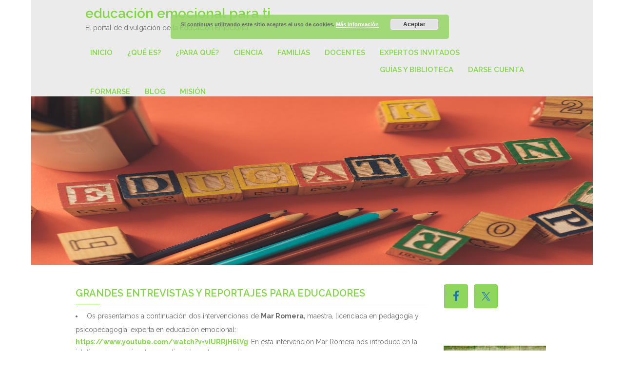

--- FILE ---
content_type: text/html; charset=UTF-8
request_url: https://www.educacionemocionalparati.es/grandes-entrevistas-y-reportajes-para-educadores/
body_size: 18811
content:
<!DOCTYPE html>
<html lang="en-US" class="no-js">
  <head>
	 <!-- Global site tag (gtag.js) - Google Analytics -->
<script async src="https://www.googletagmanager.com/gtag/js?id=UA-117134692-1"></script>
<script>
  window.dataLayer = window.dataLayer || [];
  function gtag(){dataLayer.push(arguments);}
  gtag('js', new Date());

  gtag('config', 'UA-117134692-1');
</script>
 
	<meta charset="UTF-8">
    <meta name="viewport" content="width=device-width, initial-scale=1">
    <link rel="profile" href="http://gmpg.org/xfn/11">
		<title>Grandes entrevistas y reportajes para educadores &#8211; educación emocional para ti</title>
<style>
#wpadminbar #wp-admin-bar-wccp_free_top_button .ab-icon:before {
	content: "\f160";
	color: #02CA02;
	top: 3px;
}
#wpadminbar #wp-admin-bar-wccp_free_top_button .ab-icon {
	transform: rotate(45deg);
}
</style>
<meta name='robots' content='max-image-preview:large' />
<link rel='dns-prefetch' href='//fonts.googleapis.com' />
<link rel="alternate" type="application/rss+xml" title="educación emocional para ti &raquo; Feed" href="https://www.educacionemocionalparati.es/feed/" />
<link rel="alternate" type="application/rss+xml" title="educación emocional para ti &raquo; Comments Feed" href="https://www.educacionemocionalparati.es/comments/feed/" />
<script type="text/javascript">
window._wpemojiSettings = {"baseUrl":"https:\/\/s.w.org\/images\/core\/emoji\/14.0.0\/72x72\/","ext":".png","svgUrl":"https:\/\/s.w.org\/images\/core\/emoji\/14.0.0\/svg\/","svgExt":".svg","source":{"concatemoji":"https:\/\/www.educacionemocionalparati.es\/wp-includes\/js\/wp-emoji-release.min.js?ver=6.2.7"}};
/*! This file is auto-generated */
!function(e,a,t){var n,r,o,i=a.createElement("canvas"),p=i.getContext&&i.getContext("2d");function s(e,t){p.clearRect(0,0,i.width,i.height),p.fillText(e,0,0);e=i.toDataURL();return p.clearRect(0,0,i.width,i.height),p.fillText(t,0,0),e===i.toDataURL()}function c(e){var t=a.createElement("script");t.src=e,t.defer=t.type="text/javascript",a.getElementsByTagName("head")[0].appendChild(t)}for(o=Array("flag","emoji"),t.supports={everything:!0,everythingExceptFlag:!0},r=0;r<o.length;r++)t.supports[o[r]]=function(e){if(p&&p.fillText)switch(p.textBaseline="top",p.font="600 32px Arial",e){case"flag":return s("\ud83c\udff3\ufe0f\u200d\u26a7\ufe0f","\ud83c\udff3\ufe0f\u200b\u26a7\ufe0f")?!1:!s("\ud83c\uddfa\ud83c\uddf3","\ud83c\uddfa\u200b\ud83c\uddf3")&&!s("\ud83c\udff4\udb40\udc67\udb40\udc62\udb40\udc65\udb40\udc6e\udb40\udc67\udb40\udc7f","\ud83c\udff4\u200b\udb40\udc67\u200b\udb40\udc62\u200b\udb40\udc65\u200b\udb40\udc6e\u200b\udb40\udc67\u200b\udb40\udc7f");case"emoji":return!s("\ud83e\udef1\ud83c\udffb\u200d\ud83e\udef2\ud83c\udfff","\ud83e\udef1\ud83c\udffb\u200b\ud83e\udef2\ud83c\udfff")}return!1}(o[r]),t.supports.everything=t.supports.everything&&t.supports[o[r]],"flag"!==o[r]&&(t.supports.everythingExceptFlag=t.supports.everythingExceptFlag&&t.supports[o[r]]);t.supports.everythingExceptFlag=t.supports.everythingExceptFlag&&!t.supports.flag,t.DOMReady=!1,t.readyCallback=function(){t.DOMReady=!0},t.supports.everything||(n=function(){t.readyCallback()},a.addEventListener?(a.addEventListener("DOMContentLoaded",n,!1),e.addEventListener("load",n,!1)):(e.attachEvent("onload",n),a.attachEvent("onreadystatechange",function(){"complete"===a.readyState&&t.readyCallback()})),(e=t.source||{}).concatemoji?c(e.concatemoji):e.wpemoji&&e.twemoji&&(c(e.twemoji),c(e.wpemoji)))}(window,document,window._wpemojiSettings);
</script>
<style type="text/css">
img.wp-smiley,
img.emoji {
	display: inline !important;
	border: none !important;
	box-shadow: none !important;
	height: 1em !important;
	width: 1em !important;
	margin: 0 0.07em !important;
	vertical-align: -0.1em !important;
	background: none !important;
	padding: 0 !important;
}
</style>
	<link rel='stylesheet' id='wp-block-library-css' href='https://www.educacionemocionalparati.es/wp-includes/css/dist/block-library/style.min.css?ver=6.2.7' type='text/css' media='all' />
<link rel='stylesheet' id='classic-theme-styles-css' href='https://www.educacionemocionalparati.es/wp-includes/css/classic-themes.min.css?ver=6.2.7' type='text/css' media='all' />
<style id='global-styles-inline-css' type='text/css'>
body{--wp--preset--color--black: #000000;--wp--preset--color--cyan-bluish-gray: #abb8c3;--wp--preset--color--white: #ffffff;--wp--preset--color--pale-pink: #f78da7;--wp--preset--color--vivid-red: #cf2e2e;--wp--preset--color--luminous-vivid-orange: #ff6900;--wp--preset--color--luminous-vivid-amber: #fcb900;--wp--preset--color--light-green-cyan: #7bdcb5;--wp--preset--color--vivid-green-cyan: #00d084;--wp--preset--color--pale-cyan-blue: #8ed1fc;--wp--preset--color--vivid-cyan-blue: #0693e3;--wp--preset--color--vivid-purple: #9b51e0;--wp--preset--gradient--vivid-cyan-blue-to-vivid-purple: linear-gradient(135deg,rgba(6,147,227,1) 0%,rgb(155,81,224) 100%);--wp--preset--gradient--light-green-cyan-to-vivid-green-cyan: linear-gradient(135deg,rgb(122,220,180) 0%,rgb(0,208,130) 100%);--wp--preset--gradient--luminous-vivid-amber-to-luminous-vivid-orange: linear-gradient(135deg,rgba(252,185,0,1) 0%,rgba(255,105,0,1) 100%);--wp--preset--gradient--luminous-vivid-orange-to-vivid-red: linear-gradient(135deg,rgba(255,105,0,1) 0%,rgb(207,46,46) 100%);--wp--preset--gradient--very-light-gray-to-cyan-bluish-gray: linear-gradient(135deg,rgb(238,238,238) 0%,rgb(169,184,195) 100%);--wp--preset--gradient--cool-to-warm-spectrum: linear-gradient(135deg,rgb(74,234,220) 0%,rgb(151,120,209) 20%,rgb(207,42,186) 40%,rgb(238,44,130) 60%,rgb(251,105,98) 80%,rgb(254,248,76) 100%);--wp--preset--gradient--blush-light-purple: linear-gradient(135deg,rgb(255,206,236) 0%,rgb(152,150,240) 100%);--wp--preset--gradient--blush-bordeaux: linear-gradient(135deg,rgb(254,205,165) 0%,rgb(254,45,45) 50%,rgb(107,0,62) 100%);--wp--preset--gradient--luminous-dusk: linear-gradient(135deg,rgb(255,203,112) 0%,rgb(199,81,192) 50%,rgb(65,88,208) 100%);--wp--preset--gradient--pale-ocean: linear-gradient(135deg,rgb(255,245,203) 0%,rgb(182,227,212) 50%,rgb(51,167,181) 100%);--wp--preset--gradient--electric-grass: linear-gradient(135deg,rgb(202,248,128) 0%,rgb(113,206,126) 100%);--wp--preset--gradient--midnight: linear-gradient(135deg,rgb(2,3,129) 0%,rgb(40,116,252) 100%);--wp--preset--duotone--dark-grayscale: url('#wp-duotone-dark-grayscale');--wp--preset--duotone--grayscale: url('#wp-duotone-grayscale');--wp--preset--duotone--purple-yellow: url('#wp-duotone-purple-yellow');--wp--preset--duotone--blue-red: url('#wp-duotone-blue-red');--wp--preset--duotone--midnight: url('#wp-duotone-midnight');--wp--preset--duotone--magenta-yellow: url('#wp-duotone-magenta-yellow');--wp--preset--duotone--purple-green: url('#wp-duotone-purple-green');--wp--preset--duotone--blue-orange: url('#wp-duotone-blue-orange');--wp--preset--font-size--small: 13px;--wp--preset--font-size--medium: 20px;--wp--preset--font-size--large: 36px;--wp--preset--font-size--x-large: 42px;--wp--preset--spacing--20: 0.44rem;--wp--preset--spacing--30: 0.67rem;--wp--preset--spacing--40: 1rem;--wp--preset--spacing--50: 1.5rem;--wp--preset--spacing--60: 2.25rem;--wp--preset--spacing--70: 3.38rem;--wp--preset--spacing--80: 5.06rem;--wp--preset--shadow--natural: 6px 6px 9px rgba(0, 0, 0, 0.2);--wp--preset--shadow--deep: 12px 12px 50px rgba(0, 0, 0, 0.4);--wp--preset--shadow--sharp: 6px 6px 0px rgba(0, 0, 0, 0.2);--wp--preset--shadow--outlined: 6px 6px 0px -3px rgba(255, 255, 255, 1), 6px 6px rgba(0, 0, 0, 1);--wp--preset--shadow--crisp: 6px 6px 0px rgba(0, 0, 0, 1);}:where(.is-layout-flex){gap: 0.5em;}body .is-layout-flow > .alignleft{float: left;margin-inline-start: 0;margin-inline-end: 2em;}body .is-layout-flow > .alignright{float: right;margin-inline-start: 2em;margin-inline-end: 0;}body .is-layout-flow > .aligncenter{margin-left: auto !important;margin-right: auto !important;}body .is-layout-constrained > .alignleft{float: left;margin-inline-start: 0;margin-inline-end: 2em;}body .is-layout-constrained > .alignright{float: right;margin-inline-start: 2em;margin-inline-end: 0;}body .is-layout-constrained > .aligncenter{margin-left: auto !important;margin-right: auto !important;}body .is-layout-constrained > :where(:not(.alignleft):not(.alignright):not(.alignfull)){max-width: var(--wp--style--global--content-size);margin-left: auto !important;margin-right: auto !important;}body .is-layout-constrained > .alignwide{max-width: var(--wp--style--global--wide-size);}body .is-layout-flex{display: flex;}body .is-layout-flex{flex-wrap: wrap;align-items: center;}body .is-layout-flex > *{margin: 0;}:where(.wp-block-columns.is-layout-flex){gap: 2em;}.has-black-color{color: var(--wp--preset--color--black) !important;}.has-cyan-bluish-gray-color{color: var(--wp--preset--color--cyan-bluish-gray) !important;}.has-white-color{color: var(--wp--preset--color--white) !important;}.has-pale-pink-color{color: var(--wp--preset--color--pale-pink) !important;}.has-vivid-red-color{color: var(--wp--preset--color--vivid-red) !important;}.has-luminous-vivid-orange-color{color: var(--wp--preset--color--luminous-vivid-orange) !important;}.has-luminous-vivid-amber-color{color: var(--wp--preset--color--luminous-vivid-amber) !important;}.has-light-green-cyan-color{color: var(--wp--preset--color--light-green-cyan) !important;}.has-vivid-green-cyan-color{color: var(--wp--preset--color--vivid-green-cyan) !important;}.has-pale-cyan-blue-color{color: var(--wp--preset--color--pale-cyan-blue) !important;}.has-vivid-cyan-blue-color{color: var(--wp--preset--color--vivid-cyan-blue) !important;}.has-vivid-purple-color{color: var(--wp--preset--color--vivid-purple) !important;}.has-black-background-color{background-color: var(--wp--preset--color--black) !important;}.has-cyan-bluish-gray-background-color{background-color: var(--wp--preset--color--cyan-bluish-gray) !important;}.has-white-background-color{background-color: var(--wp--preset--color--white) !important;}.has-pale-pink-background-color{background-color: var(--wp--preset--color--pale-pink) !important;}.has-vivid-red-background-color{background-color: var(--wp--preset--color--vivid-red) !important;}.has-luminous-vivid-orange-background-color{background-color: var(--wp--preset--color--luminous-vivid-orange) !important;}.has-luminous-vivid-amber-background-color{background-color: var(--wp--preset--color--luminous-vivid-amber) !important;}.has-light-green-cyan-background-color{background-color: var(--wp--preset--color--light-green-cyan) !important;}.has-vivid-green-cyan-background-color{background-color: var(--wp--preset--color--vivid-green-cyan) !important;}.has-pale-cyan-blue-background-color{background-color: var(--wp--preset--color--pale-cyan-blue) !important;}.has-vivid-cyan-blue-background-color{background-color: var(--wp--preset--color--vivid-cyan-blue) !important;}.has-vivid-purple-background-color{background-color: var(--wp--preset--color--vivid-purple) !important;}.has-black-border-color{border-color: var(--wp--preset--color--black) !important;}.has-cyan-bluish-gray-border-color{border-color: var(--wp--preset--color--cyan-bluish-gray) !important;}.has-white-border-color{border-color: var(--wp--preset--color--white) !important;}.has-pale-pink-border-color{border-color: var(--wp--preset--color--pale-pink) !important;}.has-vivid-red-border-color{border-color: var(--wp--preset--color--vivid-red) !important;}.has-luminous-vivid-orange-border-color{border-color: var(--wp--preset--color--luminous-vivid-orange) !important;}.has-luminous-vivid-amber-border-color{border-color: var(--wp--preset--color--luminous-vivid-amber) !important;}.has-light-green-cyan-border-color{border-color: var(--wp--preset--color--light-green-cyan) !important;}.has-vivid-green-cyan-border-color{border-color: var(--wp--preset--color--vivid-green-cyan) !important;}.has-pale-cyan-blue-border-color{border-color: var(--wp--preset--color--pale-cyan-blue) !important;}.has-vivid-cyan-blue-border-color{border-color: var(--wp--preset--color--vivid-cyan-blue) !important;}.has-vivid-purple-border-color{border-color: var(--wp--preset--color--vivid-purple) !important;}.has-vivid-cyan-blue-to-vivid-purple-gradient-background{background: var(--wp--preset--gradient--vivid-cyan-blue-to-vivid-purple) !important;}.has-light-green-cyan-to-vivid-green-cyan-gradient-background{background: var(--wp--preset--gradient--light-green-cyan-to-vivid-green-cyan) !important;}.has-luminous-vivid-amber-to-luminous-vivid-orange-gradient-background{background: var(--wp--preset--gradient--luminous-vivid-amber-to-luminous-vivid-orange) !important;}.has-luminous-vivid-orange-to-vivid-red-gradient-background{background: var(--wp--preset--gradient--luminous-vivid-orange-to-vivid-red) !important;}.has-very-light-gray-to-cyan-bluish-gray-gradient-background{background: var(--wp--preset--gradient--very-light-gray-to-cyan-bluish-gray) !important;}.has-cool-to-warm-spectrum-gradient-background{background: var(--wp--preset--gradient--cool-to-warm-spectrum) !important;}.has-blush-light-purple-gradient-background{background: var(--wp--preset--gradient--blush-light-purple) !important;}.has-blush-bordeaux-gradient-background{background: var(--wp--preset--gradient--blush-bordeaux) !important;}.has-luminous-dusk-gradient-background{background: var(--wp--preset--gradient--luminous-dusk) !important;}.has-pale-ocean-gradient-background{background: var(--wp--preset--gradient--pale-ocean) !important;}.has-electric-grass-gradient-background{background: var(--wp--preset--gradient--electric-grass) !important;}.has-midnight-gradient-background{background: var(--wp--preset--gradient--midnight) !important;}.has-small-font-size{font-size: var(--wp--preset--font-size--small) !important;}.has-medium-font-size{font-size: var(--wp--preset--font-size--medium) !important;}.has-large-font-size{font-size: var(--wp--preset--font-size--large) !important;}.has-x-large-font-size{font-size: var(--wp--preset--font-size--x-large) !important;}
.wp-block-navigation a:where(:not(.wp-element-button)){color: inherit;}
:where(.wp-block-columns.is-layout-flex){gap: 2em;}
.wp-block-pullquote{font-size: 1.5em;line-height: 1.6;}
</style>
<link rel='stylesheet' id='tannistha-bootstrap-css' href='https://www.educacionemocionalparati.es/wp-content/themes/tannistha/css/bootstrap.css?ver=1.0' type='text/css' media='all' />
<link rel='stylesheet' id='tannistha-open-sans-css' href='//fonts.googleapis.com/css?family=Open+Sans%3A300%2C400%2C500%2C600%2C700%2C800&#038;ver=6.2.7' type='text/css' media='all' />
<link rel='stylesheet' id='tannistha-raleway-css' href='//fonts.googleapis.com/css?family=Raleway%3A300%2C400%2C500%2C600%2C700%2C800%2C900&#038;ver=6.2.7' type='text/css' media='all' />
<link rel='stylesheet' id='tannistha-comfortaa-css' href='//fonts.googleapis.com/css?family=Comfortaa%3A300%2C400%2C700&#038;ver=6.2.7' type='text/css' media='all' />
<link rel='stylesheet' id='tannistha-montserrat-css' href='//fonts.googleapis.com/css?family=Montserrat%3A100%2C100i%2C200%2C200i%2C300%2C300i%2C400%2C400i%2C500%2C500i%2C600%2C600i%2C700%2C700i%2C800%2C800i%2C900%2C900i&#038;ver=6.2.7' type='text/css' media='all' />
<link rel='stylesheet' id='tannistha-pacifico-css' href='//fonts.googleapis.com/css?family=Pacifico&#038;ver=6.2.7' type='text/css' media='all' />
<link rel='stylesheet' id='tannistha-indie-flower-css' href='//fonts.googleapis.com/css?family=Indie+Flower&#038;ver=6.2.7' type='text/css' media='all' />
<link rel='stylesheet' id='tannistha-oswald-css' href='//fonts.googleapis.com/css?family=Oswald%3A200%2C300%2C400%2C500%2C600%2C700&#038;ver=6.2.7' type='text/css' media='all' />
<link rel='stylesheet' id='tannistha-cedarville-cursive-css' href='//fonts.googleapis.com/css?family=Cedarville+Cursive&#038;ver=6.2.7' type='text/css' media='all' />
<link rel='stylesheet' id='tannistha-style-css' href='https://www.educacionemocionalparati.es/wp-content/themes/tannistha/style.css?ver=1.1' type='text/css' media='all' />
<style id='tannistha-style-inline-css' type='text/css'>

    				body{
    					background-color: #ffffff;
    					font-family: Raleway;
    				}
    				.home-banner h1.banner-text, 
    				.home-banner h4.banner-text, 
    				.all-banner h1.banner-text, 
    				.all-banner h4.banner-text{
    					color: #81d742;
    				}
            .top-header-band{
              background-color: #81d742;
              
            }
            .home-banner::after {
              background: rgba(0, 0, 0, 0) none repeat scroll 0 0;
            }
            .all-banner::after {
              background: rgba(0, 0, 0, 0.4) none repeat scroll 0 0;
            } 
            .home-banner h1,
            .all-banner h1{
            	font-family: Raleway;
            	font-size: 24px;
            	font-weight: 600;
            }
            .home-banner h4,
            .all-banner h4{
            	font-family: Oswald;
            	font-size: 40px;
            	font-weight: 700;
            }
            .widget ul li{
            	font-size: 20px;
            	font-weight: 600;
            }
            .widget h3, .entry .entry-header .entry-title, .site-header .logo, .site-header .dc-top-nav li, .theme_default_menu > ul li, .entry .entry-meta span {
            	font-weight: 600;
            }
            .entry .entry-header .entry-title, .widget h3  {
            	font-size: 20px;
            }     
            .entry .entry-content p, 
            .entry .entry-content .button, 
            .comment-respond .comment-form input[type='submit'], 
            .navigation .nav-links .page-numbers, 
            .navigation .nav-links .nav-previous a, 
            .navigation .nav-links .nav-next a, 
            .site-footer p, 
            p, 
            dl, 
            dl dt, 
            dl dd, 
            ul li, 
            .upload:after,
            input[type='reset'], 
            input[type='submit'], 
            table, 
            .entry-comments .comment-list .comment-content, 
            .entry-comments .comment-list ol li, 
            .entry-comments .comment-list ul li, 
            .comment-respond form .comment-notes, 
            .comment-form p label {
            	font-family: Raleway;
            }
            .top-header-band span {
              color: #81d742;
            }
            h2, 
            h3, 
            h5, 
            h6, 
            a, 
            cite,
            .site-header .left-contact,
            .site-header .logo, 
            .site-header .dc-top-nav li a, 
            .site-header .dc-top-nav li.current-menu-item > li a, 
            .site-header .dc-top-nav li.current-menu-ancestor > li a,
            .entry .entry-header .entry-title a, 
            .entry .entry-meta span a, 
            .widget ul li a, 
            .navigation .nav-links .nav-previous a, 
            .navigation .nav-links .nav-next a, 
            .entry-comments .comment-list .comment-author-link a, 
            .widget ul ul li a, 
            a.entry-author-link span, 
            .entry-meta span, 
            .widget h3, 
            .site-footer ul.foot-nav li, 
            .site-footer ul.foot-nav li a, 
            .theme_default_menu ul li a, 
            .entry-comments .comment-list .comment-author-link, 
            .entry-comments .comment-list .comment-meta, 
            h1:not(.banner-text), 
            h4:not(.banner-text){
              color: #81d742;
            }
            .search-form input[type='submit'], 
            .comment-respond .comment-form input[type='submit'], 
            .entry .entry-content .button, 
            #back-to-top, input[type='submit'], 
            .navigation .nav-links a.page-numbers, 
            .navigation .nav-links span.dots,
            .navigation .nav-links .page-numbers{
            	background-color: #81d742;
            }
            blockquote{
            	border-color: #81d742;
            }
            p, 
            dl dd, 
            ol li, 
            ul li, 
            dl dt, 
            label, 
            table th, 
            pre, 
            .site-header .logo span,  
            .sticky, 
            .comment-form p label, 
            .comment-respond form .comment-notes, 
            .comment-respond .comment-reply-title, 
            .wp-caption-text, 
            .entry .entry-content p, 
            .entry-comments .comment-list .comment-content, 
            .gallery-caption, 
            .bypostauthor, 
            .commentlist .bypostauthor, 
            .commentlist li ul.children li.bypostauthor, 
            .widget ul li, 
            .site-footer p, 
            .site-footer p a{
            	color: #686868;
            }
            input[type='reset']{
            	background-color: #686868;
            }
            a:hover,
            .site-header .dc-top-nav li a:hover, 
            .site-header .dc-top-nav li.current-menu-item a:hover, 
            .site-header .dc-top-nav li.current-menu-item li a:hover,  
            .entry .entry-header .entry-title a:hover, 
            .entry .entry-meta span a:hover, 
            .widget ul li a:hover, 
            .navigation .nav-links .nav-previous a:hover, 
            .navigation .nav-links .nav-next a:hover, 
            .entry-comments .comment-list .comment-author-link a:hover, 
            .widget ul ul li a:hover, 
            a.entry-author-link span:hover,
            .site-header .dc-top-nav li.current-menu-item li a:hover,
            .site-header .dc-top-nav li.current-menu-item a:hover, 
            .site-header .dc-top-nav li a:hover, 
            .site-footer ul.foot-nav li:hover, 
            .site-footer ul.foot-nav li a:hover, 
            .site-header .dc-top-nav li.current-menu-item > a,            
            .site-header .dc-top-nav li.current-menu-ancestor > a,
            .site-header .dc-top-nav li.current-menu-ancestor a:hover, 
            .theme_default_menu ul li a:hover, 
						.theme_default_menu li.current_page_item a, 
            a:not(.button):hover{
            	color: #81d742;
            }
            .navigation li a:hover, 
            .comment-respond .comment-form input[type='submit']:hover, 
            .search-form input[type='submit']:hover, 
            #back-to-top:hover, 
            .entry .entry-content .button:hover, 
            .navigation .nav-links a.page-numbers:hover, 
            .navigation .nav-links span.dots:hover{
            	background-color: #81d742;
            }
            .navigation li.active a, 
            .navigation li.disabled, 
            .navigation .nav-links .page-numbers.current, 
						.navigation .nav-links .page-numbers:hover, 
						.navigation .nav-links .page-numbers:focus, 
            .entry .entry-content .button:hover{
            	background-color: #81d742;
            }
</style>
<link rel='stylesheet' id='tannistha-font-awesome-css' href='https://www.educacionemocionalparati.es/wp-content/themes/tannistha/css/font-awesome.min.css?ver=1.0' type='text/css' media='all' />
<link rel='stylesheet' id='simple-social-icons-font-css' href='https://www.educacionemocionalparati.es/wp-content/plugins/simple-social-icons/css/style.css?ver=3.0.2' type='text/css' media='all' />
<script type='text/javascript' src='https://www.educacionemocionalparati.es/wp-includes/js/jquery/jquery.min.js?ver=3.6.4' id='jquery-core-js'></script>
<script type='text/javascript' src='https://www.educacionemocionalparati.es/wp-includes/js/jquery/jquery-migrate.min.js?ver=3.4.0' id='jquery-migrate-js'></script>
<link rel="https://api.w.org/" href="https://www.educacionemocionalparati.es/wp-json/" /><link rel="alternate" type="application/json" href="https://www.educacionemocionalparati.es/wp-json/wp/v2/pages/641" /><link rel="EditURI" type="application/rsd+xml" title="RSD" href="https://www.educacionemocionalparati.es/xmlrpc.php?rsd" />
<link rel="wlwmanifest" type="application/wlwmanifest+xml" href="https://www.educacionemocionalparati.es/wp-includes/wlwmanifest.xml" />
<meta name="generator" content="WordPress 6.2.7" />
<link rel="canonical" href="https://www.educacionemocionalparati.es/grandes-entrevistas-y-reportajes-para-educadores/" />
<link rel='shortlink' href='https://www.educacionemocionalparati.es/?p=641' />
<link rel="alternate" type="application/json+oembed" href="https://www.educacionemocionalparati.es/wp-json/oembed/1.0/embed?url=https%3A%2F%2Fwww.educacionemocionalparati.es%2Fgrandes-entrevistas-y-reportajes-para-educadores%2F" />
<link rel="alternate" type="text/xml+oembed" href="https://www.educacionemocionalparati.es/wp-json/oembed/1.0/embed?url=https%3A%2F%2Fwww.educacionemocionalparati.es%2Fgrandes-entrevistas-y-reportajes-para-educadores%2F&#038;format=xml" />
<script id="wpcp_disable_selection" type="text/javascript">
var image_save_msg='You are not allowed to save images!';
	var no_menu_msg='Context Menu disabled!';
	var smessage = "Content is protected !!";

function disableEnterKey(e)
{
	var elemtype = e.target.tagName;
	
	elemtype = elemtype.toUpperCase();
	
	if (elemtype == "TEXT" || elemtype == "TEXTAREA" || elemtype == "INPUT" || elemtype == "PASSWORD" || elemtype == "SELECT" || elemtype == "OPTION" || elemtype == "EMBED")
	{
		elemtype = 'TEXT';
	}
	
	if (e.ctrlKey){
     var key;
     if(window.event)
          key = window.event.keyCode;     //IE
     else
          key = e.which;     //firefox (97)
    //if (key != 17) alert(key);
     if (elemtype!= 'TEXT' && (key == 97 || key == 65 || key == 67 || key == 99 || key == 88 || key == 120 || key == 26 || key == 85  || key == 86 || key == 83 || key == 43 || key == 73))
     {
		if(wccp_free_iscontenteditable(e)) return true;
		show_wpcp_message('You are not allowed to copy content or view source');
		return false;
     }else
     	return true;
     }
}


/*For contenteditable tags*/
function wccp_free_iscontenteditable(e)
{
	var e = e || window.event; // also there is no e.target property in IE. instead IE uses window.event.srcElement
  	
	var target = e.target || e.srcElement;

	var elemtype = e.target.nodeName;
	
	elemtype = elemtype.toUpperCase();
	
	var iscontenteditable = "false";
		
	if(typeof target.getAttribute!="undefined" ) iscontenteditable = target.getAttribute("contenteditable"); // Return true or false as string
	
	var iscontenteditable2 = false;
	
	if(typeof target.isContentEditable!="undefined" ) iscontenteditable2 = target.isContentEditable; // Return true or false as boolean

	if(target.parentElement.isContentEditable) iscontenteditable2 = true;
	
	if (iscontenteditable == "true" || iscontenteditable2 == true)
	{
		if(typeof target.style!="undefined" ) target.style.cursor = "text";
		
		return true;
	}
}

////////////////////////////////////
function disable_copy(e)
{	
	var e = e || window.event; // also there is no e.target property in IE. instead IE uses window.event.srcElement
	
	var elemtype = e.target.tagName;
	
	elemtype = elemtype.toUpperCase();
	
	if (elemtype == "TEXT" || elemtype == "TEXTAREA" || elemtype == "INPUT" || elemtype == "PASSWORD" || elemtype == "SELECT" || elemtype == "OPTION" || elemtype == "EMBED")
	{
		elemtype = 'TEXT';
	}
	
	if(wccp_free_iscontenteditable(e)) return true;
	
	var isSafari = /Safari/.test(navigator.userAgent) && /Apple Computer/.test(navigator.vendor);
	
	var checker_IMG = '';
	if (elemtype == "IMG" && checker_IMG == 'checked' && e.detail >= 2) {show_wpcp_message(alertMsg_IMG);return false;}
	if (elemtype != "TEXT")
	{
		if (smessage !== "" && e.detail == 2)
			show_wpcp_message(smessage);
		
		if (isSafari)
			return true;
		else
			return false;
	}	
}

//////////////////////////////////////////
function disable_copy_ie()
{
	var e = e || window.event;
	var elemtype = window.event.srcElement.nodeName;
	elemtype = elemtype.toUpperCase();
	if(wccp_free_iscontenteditable(e)) return true;
	if (elemtype == "IMG") {show_wpcp_message(alertMsg_IMG);return false;}
	if (elemtype != "TEXT" && elemtype != "TEXTAREA" && elemtype != "INPUT" && elemtype != "PASSWORD" && elemtype != "SELECT" && elemtype != "OPTION" && elemtype != "EMBED")
	{
		return false;
	}
}	
function reEnable()
{
	return true;
}
document.onkeydown = disableEnterKey;
document.onselectstart = disable_copy_ie;
if(navigator.userAgent.indexOf('MSIE')==-1)
{
	document.onmousedown = disable_copy;
	document.onclick = reEnable;
}
function disableSelection(target)
{
    //For IE This code will work
    if (typeof target.onselectstart!="undefined")
    target.onselectstart = disable_copy_ie;
    
    //For Firefox This code will work
    else if (typeof target.style.MozUserSelect!="undefined")
    {target.style.MozUserSelect="none";}
    
    //All other  (ie: Opera) This code will work
    else
    target.onmousedown=function(){return false}
    target.style.cursor = "default";
}
//Calling the JS function directly just after body load
window.onload = function(){disableSelection(document.body);};

//////////////////special for safari Start////////////////
var onlongtouch;
var timer;
var touchduration = 1000; //length of time we want the user to touch before we do something

var elemtype = "";
function touchstart(e) {
	var e = e || window.event;
  // also there is no e.target property in IE.
  // instead IE uses window.event.srcElement
  	var target = e.target || e.srcElement;
	
	elemtype = window.event.srcElement.nodeName;
	
	elemtype = elemtype.toUpperCase();
	
	if(!wccp_pro_is_passive()) e.preventDefault();
	if (!timer) {
		timer = setTimeout(onlongtouch, touchduration);
	}
}

function touchend() {
    //stops short touches from firing the event
    if (timer) {
        clearTimeout(timer);
        timer = null;
    }
	onlongtouch();
}

onlongtouch = function(e) { //this will clear the current selection if anything selected
	
	if (elemtype != "TEXT" && elemtype != "TEXTAREA" && elemtype != "INPUT" && elemtype != "PASSWORD" && elemtype != "SELECT" && elemtype != "EMBED" && elemtype != "OPTION")	
	{
		if (window.getSelection) {
			if (window.getSelection().empty) {  // Chrome
			window.getSelection().empty();
			} else if (window.getSelection().removeAllRanges) {  // Firefox
			window.getSelection().removeAllRanges();
			}
		} else if (document.selection) {  // IE?
			document.selection.empty();
		}
		return false;
	}
};

document.addEventListener("DOMContentLoaded", function(event) { 
    window.addEventListener("touchstart", touchstart, false);
    window.addEventListener("touchend", touchend, false);
});

function wccp_pro_is_passive() {

  var cold = false,
  hike = function() {};

  try {
	  const object1 = {};
  var aid = Object.defineProperty(object1, 'passive', {
  get() {cold = true}
  });
  window.addEventListener('test', hike, aid);
  window.removeEventListener('test', hike, aid);
  } catch (e) {}

  return cold;
}
/*special for safari End*/
</script>
<script id="wpcp_disable_Right_Click" type="text/javascript">
document.ondragstart = function() { return false;}
	function nocontext(e) {
	   return false;
	}
	document.oncontextmenu = nocontext;
</script>
<style>
.unselectable
{
-moz-user-select:none;
-webkit-user-select:none;
cursor: default;
}
html
{
-webkit-touch-callout: none;
-webkit-user-select: none;
-khtml-user-select: none;
-moz-user-select: none;
-ms-user-select: none;
user-select: none;
-webkit-tap-highlight-color: rgba(0,0,0,0);
}
</style>
<script id="wpcp_css_disable_selection" type="text/javascript">
var e = document.getElementsByTagName('body')[0];
if(e)
{
	e.setAttribute('unselectable',"on");
}
</script>
<style type="text/css" id="custom-background-css">
body.custom-background { background-color: #ffffff; }
</style>
	<link rel="icon" href="https://www.educacionemocionalparati.es/wp-content/uploads/2018/02/cropped-MIni-logo-32x32.jpg" sizes="32x32" />
<link rel="icon" href="https://www.educacionemocionalparati.es/wp-content/uploads/2018/02/cropped-MIni-logo-192x192.jpg" sizes="192x192" />
<link rel="apple-touch-icon" href="https://www.educacionemocionalparati.es/wp-content/uploads/2018/02/cropped-MIni-logo-180x180.jpg" />
<meta name="msapplication-TileImage" content="https://www.educacionemocionalparati.es/wp-content/uploads/2018/02/cropped-MIni-logo-270x270.jpg" />
	</head>
  
  <body class="page-template-default page page-id-641 custom-background unselectable">
    <header class="site-header">
            <div class="container navbar-header-band"> 
        <div class="navbar-header"> 
          <button type="button" data-toggle="collapse" data-target="#dc-navbar" class="collapsed navbar-toggle" aria-expanded="false" > 
            <span class="sr-only">Toggle navigation</span>  
            <span class="fa fa-align-justify"></span> 
          </button>
	          <h1><a href="https://www.educacionemocionalparati.es">educación emocional para ti</a></h1>
          <p>El portal de divulgación de la Educación Emocional</p>
	    
        </div> 
		<nav id="dc-navbar" class="collapse navbar-collapse"><ul id="menu-principal" class="nav navbar-nav navbar-right dc-top-nav"><li id="menu-item-130" class="menu-item menu-item-type-post_type menu-item-object-page menu-item-home menu-item-130"><a href="https://www.educacionemocionalparati.es/">INICIO</a></li>
<li id="menu-item-133" class="menu-item menu-item-type-post_type menu-item-object-page menu-item-133"><a href="https://www.educacionemocionalparati.es/educacion-emocional/sample-page/">¿QUÉ ES?</a></li>
<li id="menu-item-1401" class="menu-item menu-item-type-post_type menu-item-object-page menu-item-1401"><a href="https://www.educacionemocionalparati.es/para-que/">¿PARA QUÉ?</a></li>
<li id="menu-item-162" class="menu-item menu-item-type-post_type menu-item-object-page menu-item-has-children menu-item-162"><a href="https://www.educacionemocionalparati.es/educacion-emocional/articulos-cientificos/">CIENCIA</a>
<ul class="sub-menu">
	<li id="menu-item-357" class="menu-item menu-item-type-post_type menu-item-object-page menu-item-357"><a href="https://www.educacionemocionalparati.es/grandes-investigadores/">Grandes investigadores y divulgadores</a></li>
	<li id="menu-item-397" class="menu-item menu-item-type-post_type menu-item-object-page menu-item-397"><a href="https://www.educacionemocionalparati.es/grandes-entrevistas-y-reportajes/">Grandes entrevistas y reportajes</a></li>
</ul>
</li>
<li id="menu-item-126" class="menu-item menu-item-type-post_type menu-item-object-page menu-item-has-children menu-item-126"><a href="https://www.educacionemocionalparati.es/educacion-emocional/actividades/">FAMILIAS</a>
<ul class="sub-menu">
	<li id="menu-item-506" class="menu-item menu-item-type-post_type menu-item-object-page menu-item-506"><a href="https://www.educacionemocionalparati.es/las-cinco-competencias-emocionales/">Las cinco competencias emocionales</a></li>
	<li id="menu-item-1136" class="menu-item menu-item-type-post_type menu-item-object-page menu-item-1136"><a href="https://www.educacionemocionalparati.es/campana-educar-sin-miedo/">Campaña “Educar sin miedo”</a></li>
	<li id="menu-item-632" class="menu-item menu-item-type-post_type menu-item-object-page menu-item-632"><a href="https://www.educacionemocionalparati.es/guias-para-descargar/">Guías para descargar</a></li>
	<li id="menu-item-561" class="menu-item menu-item-type-post_type menu-item-object-page menu-item-561"><a href="https://www.educacionemocionalparati.es/ponencias-y-reportajes-de-grandes-expertos/">Entrevistas, ponencias y reportajes de grandes expertos</a></li>
	<li id="menu-item-969" class="menu-item menu-item-type-post_type menu-item-object-page menu-item-969"><a href="https://www.educacionemocionalparati.es/valiosas-lecturas-para-las-familias/">Valiosas lecturas para las familias</a></li>
</ul>
</li>
<li id="menu-item-128" class="menu-item menu-item-type-post_type menu-item-object-page current-menu-ancestor current-menu-parent current_page_parent current_page_ancestor menu-item-has-children menu-item-128"><a href="https://www.educacionemocionalparati.es/educacion-emocional/espacio-educadores/">DOCENTES</a>
<ul class="sub-menu">
	<li id="menu-item-272" class="menu-item menu-item-type-post_type menu-item-object-page menu-item-272"><a href="https://www.educacionemocionalparati.es/informe-delors-la-educacion-encierra-tesoro/">El “Informe Delors”</a></li>
	<li id="menu-item-1072" class="menu-item menu-item-type-post_type menu-item-object-page menu-item-1072"><a href="https://www.educacionemocionalparati.es/actividades-de-educacion-emocional/">Actividades de Educación Emocional</a></li>
	<li id="menu-item-643" class="menu-item menu-item-type-post_type menu-item-object-page current-menu-item page_item page-item-641 current_page_item menu-item-643"><a href="https://www.educacionemocionalparati.es/grandes-entrevistas-y-reportajes-para-educadores/" aria-current="page">Grandes entrevistas y reportajes para educadores</a></li>
	<li id="menu-item-963" class="menu-item menu-item-type-post_type menu-item-object-page menu-item-963"><a href="https://www.educacionemocionalparati.es/valiosas-lecturas/">Valiosas lecturas</a></li>
	<li id="menu-item-548" class="menu-item menu-item-type-post_type menu-item-object-page menu-item-548"><a href="https://www.educacionemocionalparati.es/inteligencias-multiples-el-ejemplo-del-colegio-montserrat/">Inteligencias Múltiples en las Aulas</a></li>
	<li id="menu-item-287" class="menu-item menu-item-type-post_type menu-item-object-page menu-item-287"><a href="https://www.educacionemocionalparati.es/psicologia-positiva-las-aulas/">Psicología Positiva en las aulas</a></li>
</ul>
</li>
<li id="menu-item-627" class="menu-item menu-item-type-post_type menu-item-object-page menu-item-627"><a href="https://www.educacionemocionalparati.es/expertos/">EXPERTOS INVITADOS</a></li>
<li id="menu-item-127" class="menu-item menu-item-type-post_type menu-item-object-page menu-item-has-children menu-item-127"><a href="https://www.educacionemocionalparati.es/educacion-emocional/guias-y-bibliografia/">GUÍAS Y BIBLIOTECA</a>
<ul class="sub-menu">
	<li id="menu-item-148" class="menu-item menu-item-type-post_type menu-item-object-page menu-item-148"><a href="https://www.educacionemocionalparati.es/guias-para-descargar/">Guías para descargar</a></li>
	<li id="menu-item-402" class="menu-item menu-item-type-post_type menu-item-object-page menu-item-402"><a href="https://www.educacionemocionalparati.es/bibliografia/">Una selección de Biblioteca</a></li>
</ul>
</li>
<li id="menu-item-1298" class="menu-item menu-item-type-post_type menu-item-object-page menu-item-has-children menu-item-1298"><a href="https://www.educacionemocionalparati.es/cuentos/">DARSE CUENTA</a>
<ul class="sub-menu">
	<li id="menu-item-1305" class="menu-item menu-item-type-post_type menu-item-object-page menu-item-1305"><a href="https://www.educacionemocionalparati.es/cuentos-para/">Cuentos para “darse cuenta”</a></li>
</ul>
</li>
<li id="menu-item-330" class="menu-item menu-item-type-post_type menu-item-object-page menu-item-330"><a href="https://www.educacionemocionalparati.es/formarse/">FORMARSE</a></li>
<li id="menu-item-129" class="menu-item menu-item-type-post_type menu-item-object-page menu-item-129"><a href="https://www.educacionemocionalparati.es/blog/">BLOG</a></li>
<li id="menu-item-132" class="menu-item menu-item-type-post_type menu-item-object-page menu-item-132"><a href="https://www.educacionemocionalparati.es/educacion-emocional/vision-mision/">MISIÓN</a></li>
</ul></nav>      </div>
    </header>
   
    <div class="main-contain">
  		  								                  <section class="home-banner"  style="background: rgba(0, 0, 0, 0) url('https://www.educacionemocionalparati.es/wp-content/uploads/2023/02/Education.jpg') no-repeat scroll 0 0 / 100% 27vw; min-height: 27vw; width: 1280; height: 853;" >
              <div class="banner-caption">
                                              </div>
            </section> 
      	
<section class="home-posts">
	<div class="container">
		<div class="row">
			<div class="inner-page-content-location col-sm-8 col-md-9">
				
<article id="post-641" class="post-641 page type-page status-publish hentry entry">
	<header class="entry-header">
		<h1 class="entry-title">Grandes entrevistas y reportajes para educadores</h1>	</header><!-- .entry-header -->

	
	<div class="entry-content">
		<ul>
<li> Os presentamos a continuación dos intervenciones de <strong><strong><strong>Mar Romera, </strong></strong></strong>maestra, licenciada en pedagogía y psicopedagogía, experta en educación emocional:</li>
</ul>
<p><a href="https://www.youtube.com/watch?v=vIURRjH6lVg"><strong>https://www.youtube.com/watch?v=vIURRjH6lVg  </strong></a>En esta intervención Mar Romera nos introduce en la inteligencia emocional y su aplicación en las escuelas.<br />
Propugna la<strong> formación en educación emocional de las familias, el profesorado, el personal no docente y los equipos directivos</strong>. Viene a referirse a una escuela del siglo XXI que construya personas críticas y creativas. Asimismo nos habla de que el perfil emocional de las personas es lo que le ayuda a tomar decisiones y en definitiva a aprender a vivir.<br />
Por todo ello se refiere a que la educación emocional es &#8220;<em>un objetivo para convertirse en programas que impregnen la totalidad del currículum. Hacer que los niños se sientan bien y puedan aprender</em>&#8220;.</p>
<p><a href="https://www.youtube.com/watch?v=H4imh38GaV8"> <strong>https://www.youtube.com/watch?v=H4imh38GaV8 </strong></a>Gran oportunidad de aprendizaje con esta magistral intervención de Mar Romera en la que nos habla sobre &#8220;<em><strong>la imaginación y la emoción [que] siempre le ganan a la razón</strong></em>&#8220;: las emociones deciden y la razón justifica. La aportación de la inteligencia emocional estriba en saber escoger la emoción adecuada, en el momento adecuado y con la intensidad adecuada -nos dice Romera-.<br />
Entre otros aspectos destacables, se refiere a la aportación de <strong>Roberto Aguado</strong> desde la neurociencia en relación a las <strong>&lt;&lt;plataformas emocionales&gt;&gt;: curiosidad, admiración, seguridad y alegría</strong> para borrar del vocabulario de una vez por todas la frase: &#8220;<em>puede pero no quiere</em>&#8221;  y así pasar del miedo, la tristeza o el enfado hacia la curiosidad, admiración y seguridad, y que de esta forma el sistema educativo siga adelante.</p>
<ul>
<li><strong>Os presentamos la entrevista de la escritora y divulgadora Elsa Punset &lt;&lt;Entrenadores emocionales&gt;&gt;</strong>:</li>
</ul>
<p>Elsa Punset nos ilustra en esta entrevista publicada en <em>aprendemosjuntos.elpais.com</em> sobre la enseñanza en las escuelas de las <strong>nuevas habilidades: el autocontrol, el optimismo, la alegría, la serenidad etc., porque un niño estresado y triste aprende mucho menos que un niño en paz</strong>. Se refiere por tanto al desarrollo de las competencias emocionales: regulación emocional, habilidades interpersonales y una adecuada autonomía emocional.</p>
<p>Y queremos llamar la atención sobre una parte muy interesante de la entrevista, donde explica a qué se refiere con que todos tenemos “<em>superpoderes</em>” haciendo referencia a nuestras fortalezas para usarlas todos los días al interactuar con los demás.</p>
<p>Es cierto, cuando ponemos en práctica nuestras fortalezas en el día a día nuestro sentimiento de capacidad aflora, nos percibimos capaces, automotivados, conscientes de nuestra responsabilidad en la consecución de nuestros objetivos mostrando la mejor versión de nosotros mismos lo que nos llevará a tener una actitud positiva ante la vida, componentes todos ellos de una adecuada autonomía emocional. Consiguiendo un doble objetivo por cuanto asimismo será ejemplo para nuestros hijos.</p>
<p>La escritora se refiere a que siendo que los humanos aprendemos por imitación y<strong> por tanto “no importa” los que les digas, “importa” lo que haces, es lo más adecuado fomentar las emociones positivas en el hogar</strong>, “<em><strong>donde la alegría pese más, no que desaparezcan las demás emociones, pero que pese mucho. Cinco veces más, si puede ser, o al menos, tres veces más</strong></em>” –dice la autora- porque nuestro cerebro está preparado para la supervivencia evolutivamente, esa es su prioridad, es por ello que nos toca a cada uno el esfuerzo por potenciar el cerebro en positivo convirtiéndonos en los “<em>entrenadores emocionales</em>” de nuestros hijos para que las emociones positivas tengan su merecida presencia ante las negativas que inevitablemente aparecerán.</p>
<p><strong>Ver entrevista en: <a href="https://www.youtube.com/watch?v=ZQgFPqNo5jg">https://www.youtube.com/watch?v=ZQgFPqNo5jg</a></strong></p>
<ul>
<li>En este interesante reportaje podemos asistir a una clase práctica en la que adolescentes de un instituto aprenden a gestionar sus emociones:</li>
</ul>
<p>De la mano de <strong>Reyes Adorna, </strong>escritora, aprenden a conocer las funciones de las emociones, su utilidad, y a tomar conciencia de ellas. Utilizarán la poesía como vehículo de expresión y técnica de regulación de la emoción de la tristeza. Está publicada en <strong><a href="https://www.youtube.com/watch?v=bhxFMSpSk38">https://www.youtube.com/watch?v=bhxFMSpSk38</a></strong></p>
<p><em>Evoluciona. Desarrolla tu inteligencia emocional.</em><br />
<em>educación emocional para ti ©</em></p>
	</div><!-- .entry-content -->

	
</article><!-- #post-## -->
			</div> 
						<div class="col-sm-4 col-md-3 page-sidebar-location ">
	
			<aside id="secondary" class="sidebar widget-area" role="complementary">
			<section id="simple-social-icons-2" class="widget simple-social-icons"><ul class="alignleft"><li class="ssi-facebook"><a href="https://www.facebook.com/" ><svg role="img" class="social-facebook" aria-labelledby="social-facebook-2"><title id="social-facebook-2">Facebook</title><use xlink:href="https://www.educacionemocionalparati.es/wp-content/plugins/simple-social-icons/symbol-defs.svg#social-facebook"></use></svg></a></li><li class="ssi-twitter"><a href="https://twitter.com/EducacionemoTi" ><svg role="img" class="social-twitter" aria-labelledby="social-twitter-2"><title id="social-twitter-2">Twitter</title><use xlink:href="https://www.educacionemocionalparati.es/wp-content/plugins/simple-social-icons/symbol-defs.svg#social-twitter"></use></svg></a></li></ul></section><section id="media_image-2" class="widget widget_media_image"><img width="495" height="511" src="https://www.educacionemocionalparati.es/wp-content/uploads/2021/01/frase-Mar-Romera.png" class="image wp-image-1319  attachment-full size-full" alt="Educación Emocional" decoding="async" loading="lazy" style="max-width: 100%; height: auto;" srcset="https://www.educacionemocionalparati.es/wp-content/uploads/2021/01/frase-Mar-Romera.png 495w, https://www.educacionemocionalparati.es/wp-content/uploads/2021/01/frase-Mar-Romera-291x300.png 291w" sizes="(max-width: 495px) 100vw, 495px" /></section><section id="text-2" class="widget widget_text">			<div class="textwidget"></div>
		</section>		</aside><!-- .sidebar .widget-area -->
	
</div>			<div class="clearfix"></div>
		</div>	
	</div>        
</section>
  </div>
  
      <div class="footer-widgets">
      <div class="container">
        <div class="row">
          <div class="col-md-3 footer-widgets-1 widget-area">
                          <aside id="footer1" class="sidebar widget-area" role="complementary">
                <section id="media_image-3" class="widget widget_media_image"><a href="https://www.youtube.com/watch?v=_BuP5XuMZGA"><img width="268" height="153" src="https://www.educacionemocionalparati.es/wp-content/uploads/2018/05/Video-Poker-Chips.png" class="image wp-image-474  attachment-full size-full" alt="" decoding="async" loading="lazy" style="max-width: 100%; height: auto;" /></a></section><section id="text-3" class="widget widget_text"><h3 class="widget-title">Aplicación práctica video Autoconcepto y sana Autoestima- &#8220;Fichas de poker&#8221;</h3>			<div class="textwidget"><p><strong>La clave de una sana autoestima: conseguir una cierta acumulación de pequeños éxitos … “<em>conseguir fichas de poker</em>”.</strong></p>
<p>Nuestra autoestima es la valoración que tenemos de nosotros mismos e incide en las elecciones que tomamos durante nuestra vida.</p>
<p>La acumulación de pequeños éxitos nos lleva a confiar en nosotros mismos y así <strong>el sentimiento de capacidad aflora</strong>. Si nos sentimos capaces, nos valoramos.</p>
<p>Por lo tanto, <strong>si quieres ayudar a alguien a construir un adecuado autoconcepto y con ello elevar su autoestima</strong>, tanto si es un niño, un joven o un adulto, <strong>deberás propiciarle momentos de pequeños logros</strong> para que las capacidades y las fortalezas que todos poseemos resurjan y entren en acción.</p>
<p><strong>5 cosas que puedes hacer para contribuir a formar un adecuado autoconcepto y con ello una sana autoestima, y de esta forma tu hijo “<em>gane fichas de poker</em>”</strong>:</p>
<ol>
<li>Detecta <strong>qué sabe hacer bien.</strong></li>
<li><strong>Propicia momentos</strong> en que tu hijo pueda hacer eso que sabe hacer bien.</li>
<li>Pregúntale <strong>cómo se siente</strong> cuando lo hace, le ayudará a vincular esa emoción positiva y a vivenciarla más.</li>
<li><strong>Pasa tiempo con él</strong> jugando, leyendo, bailando, cantando o simplemente escuchándole.</li>
<li><strong>Ayúdale a descubrir la persona que quiere llegar a ser</strong>, le ayudará a sentirse valorado. Focaliza tu atención en sus <strong>fortalezas</strong>.</li>
</ol>
<p><strong> </strong></p>
<p><strong>5 cosas que no debes hacer en tu día a día, o qué es lo que hace que tu hijo “<em>pierda fichas de poker</em>”: </strong></p>
<ol>
<li><strong>&#8220;Etiquetarle&#8221;</strong>, diciéndole por ejemplo “¡qué torpe!” o “qué malo eres”.</li>
<li>Utilizar el <strong>pensamiento dicotómico</strong> con tu hijo, por ejemplo diciéndole: “¡es que todo lo haces mal!”, “¡siempre te pasa lo mismo!”.</li>
<li><strong>No prestar atención a sus emociones</strong>, ignorando sus sentimientos.</li>
<li><strong>Reaccionar impulsivamente</strong> con una intensidad desproporcionada a la situación.</li>
<li>Focalizar tu <strong>atención en los errores </strong>que pueda cometer o en sus puntos a mejorar, ignorando sus aspectos positivos.<br />
<em><em><br />
</em></em><em>Evoluciona. Desarrolla tu inteligencia emocional.<br />
</em><em>educación emocional para ti </em>©</p>
<p>&nbsp;</li>
</ol>
<p>&nbsp;</p>
</div>
		</section>              </aside><!-- .sidebar .widget-area -->
                      </div>	
          <div class="col-md-3 footer-widgets-2 widget-area">
                          <aside id="footer2" class="sidebar widget-area" role="complementary">
                <section id="media_image-4" class="widget widget_media_image"><h3 class="widget-title">¿CÓMO USAMOS EL MÓVIL DELANTE DE NUESTROS HIJOS?</h3><img width="206" height="165" src="https://www.educacionemocionalparati.es/wp-content/uploads/2018/10/Moviles.png" class="image wp-image-788  attachment-full size-full" alt="" decoding="async" loading="lazy" style="max-width: 100%; height: auto;" /></section><section id="text-4" class="widget widget_text">			<div class="textwidget"><p>Se repite frecuentemente la situación en la que en <strong>un restaurante los padres les dan el móvil a sus hijos para que estén entretenidos. </strong></p>
<p>Como dice Adam Alter, psicólogo y profesor de la Universidad de Nueva York <strong> “<em>si siempre les das una solución en forma de pantalla, los niños no aprenderán a regularse</em>”</strong>, en este caso no aprenderán a regular la molestia que supone la espera para empezar a comer.</p>
<p><strong>En esta entrevista publicada en aprendemosjuntos.elpais.com, Adam Alter</strong>, explica cómo los niños prestan atención a lo que hacen sus padres y cómo el uso de los móviles por los adultos fomenta el mismo comportamiento en los niños; <strong>en la interesante entrevista se dan algunas claves para mejorar esta situación.</strong></p>
<p><strong>Ver entrevista en: <a href="https://aprendemosjuntos.elpais.com/especial/como-usamos-el-movil-delante-de-nuestros-hijos-adam-alter/">https://aprendemosjuntos.elpais.com/<br />
especial/como-usamos-el-movil-delante-de-nuestros-hijos-adam-alter/</a></strong></p>
<p><em>Evoluciona. Desarrolla tu inteligencia emocional.<br />
</em><em>educación emocional para ti </em>©</p>
<p>&nbsp;</p>
</div>
		</section>              </aside><!-- .sidebar .widget-area -->
                      </div>
          <div class="col-md-3 footer-widgets-3 widget-area">
                          <aside id="footer3" class="sidebar widget-area" role="complementary">
                <section id="media_image-5" class="widget widget_media_image"><h3 class="widget-title">Enlace a video ¿Bailamos?</h3><a href="https://www.dailymotion.com/video/x3la15g"><img width="300" height="179" src="https://www.educacionemocionalparati.es/wp-content/uploads/2018/06/Video-Bailamos-300x179.png" class="image wp-image-555  attachment-medium size-medium" alt="" decoding="async" loading="lazy" style="max-width: 100%; height: auto;" srcset="https://www.educacionemocionalparati.es/wp-content/uploads/2018/06/Video-Bailamos-300x179.png 300w, https://www.educacionemocionalparati.es/wp-content/uploads/2018/06/Video-Bailamos.png 761w" sizes="(max-width: 300px) 100vw, 300px" /></a></section><section id="text-5" class="widget widget_text"><h3 class="widget-title">Aplicación práctica Autonomía emocional &#8211; Video ¿Bailamos?</h3>			<div class="textwidget"><p><strong>Cómo contribuir a desarrollar la autonomía emocional de tus hijos: ayúdales a descubrir quiénes son y quieren ser (autoconciencia emocional), y después posibilítale que lo sean (autonomía emocional).</strong></p>
<p>Las expectativas paternas pueden exigir que nuestros hijos repitan nuestros patrones de vida o bien proyectemos en ellos nuestras frustraciones anhelando que sean y logren lo que no pudimos ser o conseguir. <strong>Para aumentar su autonomía emocional hay que valorar y respetar sus opiniones y elecciones.</strong> <strong>La educación de nuestros hijos se dirige a que sean capaces de valerse y de pensar por sí mismos</strong>, <strong>a que su sentimiento de capacidad aflore</strong>, lo que no implica que tengan que hacerlo de manera exacta a la nuestra, a cómo lo hicimos nosotros en el pasado si sus criterios e ideas se han ido formando coherentemente.</p>
<p><strong>5 cosas que puedes hacer para contribuir a desarrollar su autonomía emocional</strong>:</p>
<ol>
<li><strong>Dale a tu hijo una “mochila emocional” vacía, libre de frustraciones, de miedos, de prejuicios</strong>. No contribuyas a generarle creencias limitadoras. <strong>Si es necesario cuestiónate tus propias creencias y comprueba tus capacidades para asumir nuevos retos</strong>. Pon a prueba tus recursos.</li>
<li>Ayuda a tu hijo a que descubra e identifique a través de su mundo emocional, cuáles son sus preferencias y elecciones. <strong>Ayúdale a descubrir la persona que quiere llegar a ser, le ayudará a sentirse valorado. Focaliza tu atención en sus fortalezas.</strong></li>
<li>Establece <strong>límites desde el amor y la confianza</strong>.</li>
<li>Escucha a tu hijo, valora y respeta sus opiniones. <strong>Fomenta su pensamiento crítico y reflexivo mediante preguntas abiertas</strong> para que pueda recapacitar e interiorizar el aprendizaje y ello le sirva para la próxima ocasión en que deba tomar una decisión de cómo comportarse : “¿cómo crees que has actuado?, ¿cómo crees que se ha sentido tu amigo?, ¿cómo puedes actuar en otra ocasión similar?</li>
<li><strong>Pasa tiempo con él</strong> jugando, leyendo, bailando, cantando o simplemente escuchándole.</li>
</ol>
<p><strong>5 cosas que no debes hacer en tu día a día, o qué es lo que hace que tu hijo no consiga su autonomía emocional: </strong></p>
<ol>
<li><strong>Sobreproteger a tu hijo emocionalmente, evitando exponerle a emociones desagradables </strong>y por ende evitando que adquiera herramientas para hacerles frente en el futuro adulto. Las emociones desagradables también cumplen una función por lo que la frustración nos prepara emocionalmente para tolerar las adversidades de la sociedad actual.</li>
<li><strong>No asumir las propias responsabilidades</strong> atribuyéndoselas a los hijos, fruto de un mal día, del cansancio o del enfado.</li>
<li><strong>Restringir el potencial de los hijos</strong> en función de los roles de género o al interiorizar creencias sociales como por ejemplo: “estudia medicina, que es mejor que ser enfermero”.</li>
<li><strong>&lt;&lt;Hacer por ellos&gt;&gt; mediante cuidados innecesarios</strong> como hacerles los deberes, vestirles cuando no corresponde ya por la edad, etc., anticipándonos a sus necesidades, lo cual a su vez evitará el reconocimiento de nuestro esfuerzo. Y lo más importante: perjudicará su sentimiento de capacidad, base de una sana autoestima.</li>
<li><strong>&lt;&lt;Hablar por ellos&gt;&gt; evitando que puedan expresar su propia respuesta</strong>, o utilizar expresiones indicadoras de relaciones de dependencia o sobreprotección con la utilización del pronombre “me”: “mi hijo me estudia poco”.</li>
</ol>
<p>&nbsp;</p>
<p><em>Evoluciona. Desarrolla tu inteligencia emocional.<br />
</em><em>educación emocional para ti </em>©</p>
<p>&nbsp;</p>
</div>
		</section>              </aside><!-- .sidebar .widget-area -->
                      </div>
          <div class="col-md-3 footer-widgets-4 widget-area">
               	                
          </div>
        </div>
     </div>
    </div>
   <footer class="site-footer" itemtype="http://schema.org/WPFooter" itemscope="">
 	<div class="container">
		<div class="menu-segundo-menu-container"><ul id="menu-segundo-menu" class="menu foot-nav"><li id="menu-item-331" class="menu-item menu-item-type-post_type menu-item-object-page menu-item-331"><a href="https://www.educacionemocionalparati.es/educacion-emocional/contacto/"><span>CONTACTO</span></a></li>
<li id="menu-item-443" class="menu-item menu-item-type-post_type menu-item-object-page menu-item-privacy-policy menu-item-443"><a rel="privacy-policy" href="https://www.educacionemocionalparati.es/cookie-policy/"><span>Política de privacidad</span></a></li>
<li id="menu-item-466" class="menu-item menu-item-type-post_type menu-item-object-page menu-item-466"><a href="https://www.educacionemocionalparati.es/aviso-legal/"><span>Aviso legal</span></a></li>
</ul></div>		<p>
			© 2018-2025 Copyright educación emocional para ti    </p>
    <a href="#" id="back-to-top" title="Back to top"> </a>
 	</div> 
 </footer>  
 	<div id="wpcp-error-message" class="msgmsg-box-wpcp hideme"><span>error: </span>Content is protected !!</div>
	
		<style>
	@media print {
	body * {display: none !important;}
		body:after {
		content: "You are not allowed to print preview this page, Thank you"; }
	}
	</style>
		<style type="text/css">
	#wpcp-error-message {
	    direction: ltr;
	    text-align: center;
	    transition: opacity 900ms ease 0s;
	    z-index: 99999999;
	}
	.hideme {
    	opacity:0;
    	visibility: hidden;
	}
	.showme {
    	opacity:1;
    	visibility: visible;
	}
	.msgmsg-box-wpcp {
		border:1px solid #f5aca6;
		border-radius: 10px;
		color: #555;
		font-family: Tahoma;
		font-size: 11px;
		margin: 10px;
		padding: 10px 36px;
		position: fixed;
		width: 255px;
		top: 50%;
  		left: 50%;
  		margin-top: -10px;
  		margin-left: -130px;
  		-webkit-box-shadow: 0px 0px 34px 2px rgba(242,191,191,1);
		-moz-box-shadow: 0px 0px 34px 2px rgba(242,191,191,1);
		box-shadow: 0px 0px 34px 2px rgba(242,191,191,1);
	}
	.msgmsg-box-wpcp span {
		font-weight:bold;
		text-transform:uppercase;
	}
		.warning-wpcp {
		background:#ffecec url('https://www.educacionemocionalparati.es/wp-content/plugins/wp-content-copy-protector/images/warning.png') no-repeat 10px 50%;
	}
    </style>
<style type="text/css" media="screen">#simple-social-icons-2 ul li a, #simple-social-icons-2 ul li a:hover, #simple-social-icons-2 ul li a:focus { background-color: #8ed65c !important; border-radius: 4px; color: #1e73be !important; border: 1px #81d742 solid !important; font-size: 23px; padding: 12px; }  #simple-social-icons-2 ul li a:hover, #simple-social-icons-2 ul li a:focus { background-color: #666666 !important; border-color: #ffffff !important; color: #81d742 !important; }  #simple-social-icons-2 ul li a:focus { outline: 1px dotted #666666 !important; }</style><link rel='stylesheet' id='basecss-css' href='https://www.educacionemocionalparati.es/wp-content/plugins/eu-cookie-law/css/style.css?ver=6.2.7' type='text/css' media='all' />
<script type='text/javascript' src='https://www.educacionemocionalparati.es/wp-content/themes/tannistha/js/bootstrap.js?ver=1.0' id='tannistha-bootstrap-js'></script>
<script type='text/javascript' src='https://www.educacionemocionalparati.es/wp-content/themes/tannistha/js/tannistha-custom.js?ver=1.0' id='tannistha-custom-js'></script>
<script type='text/javascript' id='eucookielaw-scripts-js-extra'>
/* <![CDATA[ */
var eucookielaw_data = {"euCookieSet":"","autoBlock":"1","expireTimer":"30","scrollConsent":"0","networkShareURL":"","isCookiePage":"","isRefererWebsite":""};
/* ]]> */
</script>
<script type='text/javascript' src='https://www.educacionemocionalparati.es/wp-content/plugins/eu-cookie-law/js/scripts.js?ver=3.1.6' id='eucookielaw-scripts-js'></script>
<!-- Eu Cookie Law 3.1.6 --><div class="pea_cook_wrapper pea_cook_topcenter" style="color:#FFFFFF;background:rgb(149,214,102);background: rgba(149,214,102,0.85);"><p>Si continuas utilizando este sitio aceptas el uso de cookies.  <a style="color:#FFFFFF;" href="#" id="fom">Más información</a> <button id="pea_cook_btn" class="pea_cook_btn">Aceptar</button></p></div><div class="pea_cook_more_info_popover"><div class="pea_cook_more_info_popover_inner" style="color:#FFFFFF;background-color: rgba(149,214,102,0.9);"><p><a href=https://www.educacionemocionalparati.es/cookie-policy/><font color="White"> Política de cookies</font></p><p><a style="color:#FFFFFF;" href="#" id="pea_close">Cerrar</a></p></div></div></body>
</html>